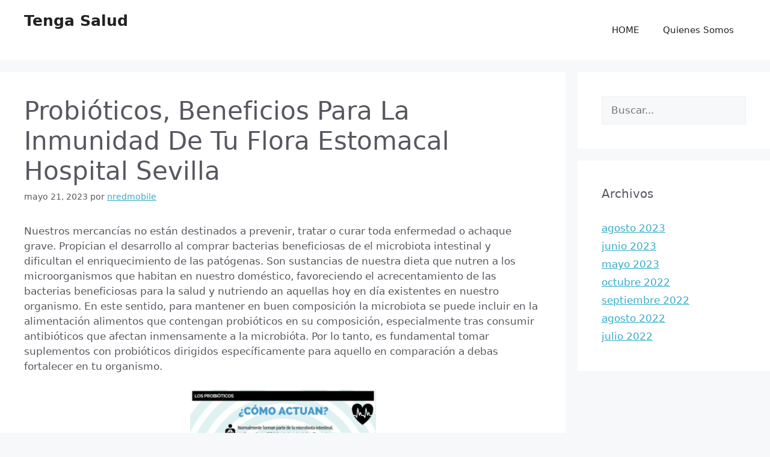

--- FILE ---
content_type: text/html; charset=UTF-8
request_url: https://tengasalud.es/blog/probioticos-beneficios-para-la-inmunidad-de-tu-flora-estomacal-hospital-sevilla/
body_size: 129120
content:
<!DOCTYPE html>
<html lang="es">
<head>
	<meta charset="UTF-8">
	<meta name='robots' content='index, follow, max-image-preview:large, max-snippet:-1, max-video-preview:-1' />
<meta name="viewport" content="width=device-width, initial-scale=1">
	<!-- This site is optimized with the Yoast SEO plugin v21.8.1 - https://yoast.com/wordpress/plugins/seo/ -->
	<title>Probióticos, Beneficios Para La Inmunidad De Tu Flora Estomacal Hospital Sevilla - Tenga Salud</title>
	<link rel="canonical" href="https://tengasalud.es/blog/probioticos-beneficios-para-la-inmunidad-de-tu-flora-estomacal-hospital-sevilla/" />
	<meta property="og:locale" content="es_ES" />
	<meta property="og:type" content="article" />
	<meta property="og:title" content="Probióticos, Beneficios Para La Inmunidad De Tu Flora Estomacal Hospital Sevilla - Tenga Salud" />
	<meta property="og:description" content="Nuestros mercancías no están destinados a prevenir, tratar o curar toda enfermedad o achaque grave. Propician el desarrollo al comprar bacterias beneficiosas de el microbiota intestinal y dificultan el enriquecimiento de las patógenas. Son sustancias de nuestra dieta que nutren a los microorganismos que habitan en nuestro doméstico, favoreciendo el acrecentamiento de las bacterias beneficiosas ... Leer más" />
	<meta property="og:url" content="https://tengasalud.es/blog/probioticos-beneficios-para-la-inmunidad-de-tu-flora-estomacal-hospital-sevilla/" />
	<meta property="og:site_name" content="Tenga Salud" />
	<meta property="article:published_time" content="2023-05-21T07:19:00+00:00" />
	<meta property="article:modified_time" content="2023-05-06T07:29:45+00:00" />
	<meta name="author" content="nredmobile" />
	<meta name="twitter:card" content="summary_large_image" />
	<meta name="twitter:label1" content="Escrito por" />
	<meta name="twitter:data1" content="nredmobile" />
	<meta name="twitter:label2" content="Tiempo de lectura" />
	<meta name="twitter:data2" content="8 minutos" />
	<script type="application/ld+json" class="yoast-schema-graph">{"@context":"https://schema.org","@graph":[{"@type":"WebPage","@id":"https://tengasalud.es/blog/probioticos-beneficios-para-la-inmunidad-de-tu-flora-estomacal-hospital-sevilla/","url":"https://tengasalud.es/blog/probioticos-beneficios-para-la-inmunidad-de-tu-flora-estomacal-hospital-sevilla/","name":"Probióticos, Beneficios Para La Inmunidad De Tu Flora Estomacal Hospital Sevilla - Tenga Salud","isPartOf":{"@id":"https://tengasalud.es/#website"},"datePublished":"2023-05-21T07:19:00+00:00","dateModified":"2023-05-06T07:29:45+00:00","author":{"@id":"https://tengasalud.es/#/schema/person/d9522db9280212ff0b712ddba70b9735"},"breadcrumb":{"@id":"https://tengasalud.es/blog/probioticos-beneficios-para-la-inmunidad-de-tu-flora-estomacal-hospital-sevilla/#breadcrumb"},"inLanguage":"es","potentialAction":[{"@type":"ReadAction","target":["https://tengasalud.es/blog/probioticos-beneficios-para-la-inmunidad-de-tu-flora-estomacal-hospital-sevilla/"]}]},{"@type":"BreadcrumbList","@id":"https://tengasalud.es/blog/probioticos-beneficios-para-la-inmunidad-de-tu-flora-estomacal-hospital-sevilla/#breadcrumb","itemListElement":[{"@type":"ListItem","position":1,"name":"Portada","item":"https://tengasalud.es/"},{"@type":"ListItem","position":2,"name":"Probióticos, Beneficios Para La Inmunidad De Tu Flora Estomacal Hospital Sevilla"}]},{"@type":"WebSite","@id":"https://tengasalud.es/#website","url":"https://tengasalud.es/","name":"Tenga Salud","description":"Tu salud, nuestro objetivo","potentialAction":[{"@type":"SearchAction","target":{"@type":"EntryPoint","urlTemplate":"https://tengasalud.es/?s={search_term_string}"},"query-input":"required name=search_term_string"}],"inLanguage":"es"},{"@type":"Person","@id":"https://tengasalud.es/#/schema/person/d9522db9280212ff0b712ddba70b9735","name":"nredmobile","image":{"@type":"ImageObject","inLanguage":"es","@id":"https://tengasalud.es/#/schema/person/image/","url":"https://secure.gravatar.com/avatar/de937f26965cddff30b2c7bbc8741ec3?s=96&d=mm&r=g","contentUrl":"https://secure.gravatar.com/avatar/de937f26965cddff30b2c7bbc8741ec3?s=96&d=mm&r=g","caption":"nredmobile"},"sameAs":["https://tengasalud.es"],"url":"https://tengasalud.es/blog/author/nredmobile/"}]}</script>
	<!-- / Yoast SEO plugin. -->


<link rel='dns-prefetch' href='//www.googletagmanager.com' />
<link rel="alternate" type="application/rss+xml" title="Tenga Salud &raquo; Feed" href="https://tengasalud.es/feed/" />
<link rel="alternate" type="application/rss+xml" title="Tenga Salud &raquo; Feed de los comentarios" href="https://tengasalud.es/comments/feed/" />
<link rel="alternate" type="application/rss+xml" title="Tenga Salud &raquo; Comentario Probióticos, Beneficios Para La Inmunidad De Tu Flora Estomacal Hospital Sevilla del feed" href="https://tengasalud.es/blog/probioticos-beneficios-para-la-inmunidad-de-tu-flora-estomacal-hospital-sevilla/feed/" />
<script>
window._wpemojiSettings = {"baseUrl":"https:\/\/s.w.org\/images\/core\/emoji\/14.0.0\/72x72\/","ext":".png","svgUrl":"https:\/\/s.w.org\/images\/core\/emoji\/14.0.0\/svg\/","svgExt":".svg","source":{"concatemoji":"https:\/\/tengasalud.es\/wp-includes\/js\/wp-emoji-release.min.js?ver=6.2.8"}};
/*! This file is auto-generated */
!function(e,a,t){var n,r,o,i=a.createElement("canvas"),p=i.getContext&&i.getContext("2d");function s(e,t){p.clearRect(0,0,i.width,i.height),p.fillText(e,0,0);e=i.toDataURL();return p.clearRect(0,0,i.width,i.height),p.fillText(t,0,0),e===i.toDataURL()}function c(e){var t=a.createElement("script");t.src=e,t.defer=t.type="text/javascript",a.getElementsByTagName("head")[0].appendChild(t)}for(o=Array("flag","emoji"),t.supports={everything:!0,everythingExceptFlag:!0},r=0;r<o.length;r++)t.supports[o[r]]=function(e){if(p&&p.fillText)switch(p.textBaseline="top",p.font="600 32px Arial",e){case"flag":return s("\ud83c\udff3\ufe0f\u200d\u26a7\ufe0f","\ud83c\udff3\ufe0f\u200b\u26a7\ufe0f")?!1:!s("\ud83c\uddfa\ud83c\uddf3","\ud83c\uddfa\u200b\ud83c\uddf3")&&!s("\ud83c\udff4\udb40\udc67\udb40\udc62\udb40\udc65\udb40\udc6e\udb40\udc67\udb40\udc7f","\ud83c\udff4\u200b\udb40\udc67\u200b\udb40\udc62\u200b\udb40\udc65\u200b\udb40\udc6e\u200b\udb40\udc67\u200b\udb40\udc7f");case"emoji":return!s("\ud83e\udef1\ud83c\udffb\u200d\ud83e\udef2\ud83c\udfff","\ud83e\udef1\ud83c\udffb\u200b\ud83e\udef2\ud83c\udfff")}return!1}(o[r]),t.supports.everything=t.supports.everything&&t.supports[o[r]],"flag"!==o[r]&&(t.supports.everythingExceptFlag=t.supports.everythingExceptFlag&&t.supports[o[r]]);t.supports.everythingExceptFlag=t.supports.everythingExceptFlag&&!t.supports.flag,t.DOMReady=!1,t.readyCallback=function(){t.DOMReady=!0},t.supports.everything||(n=function(){t.readyCallback()},a.addEventListener?(a.addEventListener("DOMContentLoaded",n,!1),e.addEventListener("load",n,!1)):(e.attachEvent("onload",n),a.attachEvent("onreadystatechange",function(){"complete"===a.readyState&&t.readyCallback()})),(e=t.source||{}).concatemoji?c(e.concatemoji):e.wpemoji&&e.twemoji&&(c(e.twemoji),c(e.wpemoji)))}(window,document,window._wpemojiSettings);
</script>
<style>
img.wp-smiley,
img.emoji {
	display: inline !important;
	border: none !important;
	box-shadow: none !important;
	height: 1em !important;
	width: 1em !important;
	margin: 0 0.07em !important;
	vertical-align: -0.1em !important;
	background: none !important;
	padding: 0 !important;
}
</style>
	
<link rel='stylesheet' id='wp-block-library-css' href='https://tengasalud.es/wp-includes/css/dist/block-library/style.min.css?ver=6.2.8' media='all' />
<link rel='stylesheet' id='classic-theme-styles-css' href='https://tengasalud.es/wp-includes/css/classic-themes.min.css?ver=6.2.8' media='all' />
<style id='global-styles-inline-css'>
body{--wp--preset--color--black: #000000;--wp--preset--color--cyan-bluish-gray: #abb8c3;--wp--preset--color--white: #ffffff;--wp--preset--color--pale-pink: #f78da7;--wp--preset--color--vivid-red: #cf2e2e;--wp--preset--color--luminous-vivid-orange: #ff6900;--wp--preset--color--luminous-vivid-amber: #fcb900;--wp--preset--color--light-green-cyan: #7bdcb5;--wp--preset--color--vivid-green-cyan: #00d084;--wp--preset--color--pale-cyan-blue: #8ed1fc;--wp--preset--color--vivid-cyan-blue: #0693e3;--wp--preset--color--vivid-purple: #9b51e0;--wp--preset--color--contrast: var(--contrast);--wp--preset--color--contrast-2: var(--contrast-2);--wp--preset--color--contrast-3: var(--contrast-3);--wp--preset--color--base: var(--base);--wp--preset--color--base-2: var(--base-2);--wp--preset--color--base-3: var(--base-3);--wp--preset--color--accent: var(--accent);--wp--preset--gradient--vivid-cyan-blue-to-vivid-purple: linear-gradient(135deg,rgba(6,147,227,1) 0%,rgb(155,81,224) 100%);--wp--preset--gradient--light-green-cyan-to-vivid-green-cyan: linear-gradient(135deg,rgb(122,220,180) 0%,rgb(0,208,130) 100%);--wp--preset--gradient--luminous-vivid-amber-to-luminous-vivid-orange: linear-gradient(135deg,rgba(252,185,0,1) 0%,rgba(255,105,0,1) 100%);--wp--preset--gradient--luminous-vivid-orange-to-vivid-red: linear-gradient(135deg,rgba(255,105,0,1) 0%,rgb(207,46,46) 100%);--wp--preset--gradient--very-light-gray-to-cyan-bluish-gray: linear-gradient(135deg,rgb(238,238,238) 0%,rgb(169,184,195) 100%);--wp--preset--gradient--cool-to-warm-spectrum: linear-gradient(135deg,rgb(74,234,220) 0%,rgb(151,120,209) 20%,rgb(207,42,186) 40%,rgb(238,44,130) 60%,rgb(251,105,98) 80%,rgb(254,248,76) 100%);--wp--preset--gradient--blush-light-purple: linear-gradient(135deg,rgb(255,206,236) 0%,rgb(152,150,240) 100%);--wp--preset--gradient--blush-bordeaux: linear-gradient(135deg,rgb(254,205,165) 0%,rgb(254,45,45) 50%,rgb(107,0,62) 100%);--wp--preset--gradient--luminous-dusk: linear-gradient(135deg,rgb(255,203,112) 0%,rgb(199,81,192) 50%,rgb(65,88,208) 100%);--wp--preset--gradient--pale-ocean: linear-gradient(135deg,rgb(255,245,203) 0%,rgb(182,227,212) 50%,rgb(51,167,181) 100%);--wp--preset--gradient--electric-grass: linear-gradient(135deg,rgb(202,248,128) 0%,rgb(113,206,126) 100%);--wp--preset--gradient--midnight: linear-gradient(135deg,rgb(2,3,129) 0%,rgb(40,116,252) 100%);--wp--preset--duotone--dark-grayscale: url('#wp-duotone-dark-grayscale');--wp--preset--duotone--grayscale: url('#wp-duotone-grayscale');--wp--preset--duotone--purple-yellow: url('#wp-duotone-purple-yellow');--wp--preset--duotone--blue-red: url('#wp-duotone-blue-red');--wp--preset--duotone--midnight: url('#wp-duotone-midnight');--wp--preset--duotone--magenta-yellow: url('#wp-duotone-magenta-yellow');--wp--preset--duotone--purple-green: url('#wp-duotone-purple-green');--wp--preset--duotone--blue-orange: url('#wp-duotone-blue-orange');--wp--preset--font-size--small: 13px;--wp--preset--font-size--medium: 20px;--wp--preset--font-size--large: 36px;--wp--preset--font-size--x-large: 42px;--wp--preset--spacing--20: 0.44rem;--wp--preset--spacing--30: 0.67rem;--wp--preset--spacing--40: 1rem;--wp--preset--spacing--50: 1.5rem;--wp--preset--spacing--60: 2.25rem;--wp--preset--spacing--70: 3.38rem;--wp--preset--spacing--80: 5.06rem;--wp--preset--shadow--natural: 6px 6px 9px rgba(0, 0, 0, 0.2);--wp--preset--shadow--deep: 12px 12px 50px rgba(0, 0, 0, 0.4);--wp--preset--shadow--sharp: 6px 6px 0px rgba(0, 0, 0, 0.2);--wp--preset--shadow--outlined: 6px 6px 0px -3px rgba(255, 255, 255, 1), 6px 6px rgba(0, 0, 0, 1);--wp--preset--shadow--crisp: 6px 6px 0px rgba(0, 0, 0, 1);}:where(.is-layout-flex){gap: 0.5em;}body .is-layout-flow > .alignleft{float: left;margin-inline-start: 0;margin-inline-end: 2em;}body .is-layout-flow > .alignright{float: right;margin-inline-start: 2em;margin-inline-end: 0;}body .is-layout-flow > .aligncenter{margin-left: auto !important;margin-right: auto !important;}body .is-layout-constrained > .alignleft{float: left;margin-inline-start: 0;margin-inline-end: 2em;}body .is-layout-constrained > .alignright{float: right;margin-inline-start: 2em;margin-inline-end: 0;}body .is-layout-constrained > .aligncenter{margin-left: auto !important;margin-right: auto !important;}body .is-layout-constrained > :where(:not(.alignleft):not(.alignright):not(.alignfull)){max-width: var(--wp--style--global--content-size);margin-left: auto !important;margin-right: auto !important;}body .is-layout-constrained > .alignwide{max-width: var(--wp--style--global--wide-size);}body .is-layout-flex{display: flex;}body .is-layout-flex{flex-wrap: wrap;align-items: center;}body .is-layout-flex > *{margin: 0;}:where(.wp-block-columns.is-layout-flex){gap: 2em;}.has-black-color{color: var(--wp--preset--color--black) !important;}.has-cyan-bluish-gray-color{color: var(--wp--preset--color--cyan-bluish-gray) !important;}.has-white-color{color: var(--wp--preset--color--white) !important;}.has-pale-pink-color{color: var(--wp--preset--color--pale-pink) !important;}.has-vivid-red-color{color: var(--wp--preset--color--vivid-red) !important;}.has-luminous-vivid-orange-color{color: var(--wp--preset--color--luminous-vivid-orange) !important;}.has-luminous-vivid-amber-color{color: var(--wp--preset--color--luminous-vivid-amber) !important;}.has-light-green-cyan-color{color: var(--wp--preset--color--light-green-cyan) !important;}.has-vivid-green-cyan-color{color: var(--wp--preset--color--vivid-green-cyan) !important;}.has-pale-cyan-blue-color{color: var(--wp--preset--color--pale-cyan-blue) !important;}.has-vivid-cyan-blue-color{color: var(--wp--preset--color--vivid-cyan-blue) !important;}.has-vivid-purple-color{color: var(--wp--preset--color--vivid-purple) !important;}.has-black-background-color{background-color: var(--wp--preset--color--black) !important;}.has-cyan-bluish-gray-background-color{background-color: var(--wp--preset--color--cyan-bluish-gray) !important;}.has-white-background-color{background-color: var(--wp--preset--color--white) !important;}.has-pale-pink-background-color{background-color: var(--wp--preset--color--pale-pink) !important;}.has-vivid-red-background-color{background-color: var(--wp--preset--color--vivid-red) !important;}.has-luminous-vivid-orange-background-color{background-color: var(--wp--preset--color--luminous-vivid-orange) !important;}.has-luminous-vivid-amber-background-color{background-color: var(--wp--preset--color--luminous-vivid-amber) !important;}.has-light-green-cyan-background-color{background-color: var(--wp--preset--color--light-green-cyan) !important;}.has-vivid-green-cyan-background-color{background-color: var(--wp--preset--color--vivid-green-cyan) !important;}.has-pale-cyan-blue-background-color{background-color: var(--wp--preset--color--pale-cyan-blue) !important;}.has-vivid-cyan-blue-background-color{background-color: var(--wp--preset--color--vivid-cyan-blue) !important;}.has-vivid-purple-background-color{background-color: var(--wp--preset--color--vivid-purple) !important;}.has-black-border-color{border-color: var(--wp--preset--color--black) !important;}.has-cyan-bluish-gray-border-color{border-color: var(--wp--preset--color--cyan-bluish-gray) !important;}.has-white-border-color{border-color: var(--wp--preset--color--white) !important;}.has-pale-pink-border-color{border-color: var(--wp--preset--color--pale-pink) !important;}.has-vivid-red-border-color{border-color: var(--wp--preset--color--vivid-red) !important;}.has-luminous-vivid-orange-border-color{border-color: var(--wp--preset--color--luminous-vivid-orange) !important;}.has-luminous-vivid-amber-border-color{border-color: var(--wp--preset--color--luminous-vivid-amber) !important;}.has-light-green-cyan-border-color{border-color: var(--wp--preset--color--light-green-cyan) !important;}.has-vivid-green-cyan-border-color{border-color: var(--wp--preset--color--vivid-green-cyan) !important;}.has-pale-cyan-blue-border-color{border-color: var(--wp--preset--color--pale-cyan-blue) !important;}.has-vivid-cyan-blue-border-color{border-color: var(--wp--preset--color--vivid-cyan-blue) !important;}.has-vivid-purple-border-color{border-color: var(--wp--preset--color--vivid-purple) !important;}.has-vivid-cyan-blue-to-vivid-purple-gradient-background{background: var(--wp--preset--gradient--vivid-cyan-blue-to-vivid-purple) !important;}.has-light-green-cyan-to-vivid-green-cyan-gradient-background{background: var(--wp--preset--gradient--light-green-cyan-to-vivid-green-cyan) !important;}.has-luminous-vivid-amber-to-luminous-vivid-orange-gradient-background{background: var(--wp--preset--gradient--luminous-vivid-amber-to-luminous-vivid-orange) !important;}.has-luminous-vivid-orange-to-vivid-red-gradient-background{background: var(--wp--preset--gradient--luminous-vivid-orange-to-vivid-red) !important;}.has-very-light-gray-to-cyan-bluish-gray-gradient-background{background: var(--wp--preset--gradient--very-light-gray-to-cyan-bluish-gray) !important;}.has-cool-to-warm-spectrum-gradient-background{background: var(--wp--preset--gradient--cool-to-warm-spectrum) !important;}.has-blush-light-purple-gradient-background{background: var(--wp--preset--gradient--blush-light-purple) !important;}.has-blush-bordeaux-gradient-background{background: var(--wp--preset--gradient--blush-bordeaux) !important;}.has-luminous-dusk-gradient-background{background: var(--wp--preset--gradient--luminous-dusk) !important;}.has-pale-ocean-gradient-background{background: var(--wp--preset--gradient--pale-ocean) !important;}.has-electric-grass-gradient-background{background: var(--wp--preset--gradient--electric-grass) !important;}.has-midnight-gradient-background{background: var(--wp--preset--gradient--midnight) !important;}.has-small-font-size{font-size: var(--wp--preset--font-size--small) !important;}.has-medium-font-size{font-size: var(--wp--preset--font-size--medium) !important;}.has-large-font-size{font-size: var(--wp--preset--font-size--large) !important;}.has-x-large-font-size{font-size: var(--wp--preset--font-size--x-large) !important;}
.wp-block-navigation a:where(:not(.wp-element-button)){color: inherit;}
:where(.wp-block-columns.is-layout-flex){gap: 2em;}
.wp-block-pullquote{font-size: 1.5em;line-height: 1.6;}
</style>
<link rel='stylesheet' id='generate-style-css' href='https://tengasalud.es/wp-content/themes/generatepress/assets/css/all.min.css?ver=3.3.0' media='all' />
<style id='generate-style-inline-css'>
body{background-color:var(--base-2);color:var(--contrast-2);}a{color:#36ABCA;}a{text-decoration:underline;}.entry-title a, .site-branding a, a.button, .wp-block-button__link, .main-navigation a{text-decoration:none;}a:hover, a:focus, a:active{color:var(--contrast);}body .grid-container{max-width:1200px;}.wp-block-group__inner-container{max-width:1200px;margin-left:auto;margin-right:auto;}:root{--contrast:#222222;--contrast-2:#575760;--contrast-3:#b2b2be;--base:#f0f0f0;--base-2:#f7f8f9;--base-3:#ffffff;--accent:#1e73be;}:root .has-contrast-color{color:var(--contrast);}:root .has-contrast-background-color{background-color:var(--contrast);}:root .has-contrast-2-color{color:var(--contrast-2);}:root .has-contrast-2-background-color{background-color:var(--contrast-2);}:root .has-contrast-3-color{color:var(--contrast-3);}:root .has-contrast-3-background-color{background-color:var(--contrast-3);}:root .has-base-color{color:var(--base);}:root .has-base-background-color{background-color:var(--base);}:root .has-base-2-color{color:var(--base-2);}:root .has-base-2-background-color{background-color:var(--base-2);}:root .has-base-3-color{color:var(--base-3);}:root .has-base-3-background-color{background-color:var(--base-3);}:root .has-accent-color{color:var(--accent);}:root .has-accent-background-color{background-color:var(--accent);}.top-bar{background-color:#636363;color:#ffffff;}.top-bar a{color:#ffffff;}.top-bar a:hover{color:#303030;}.site-header{background-color:var(--base-3);}.main-title a,.main-title a:hover{color:var(--contrast);}.site-description{color:var(--contrast-2);}.mobile-menu-control-wrapper .menu-toggle,.mobile-menu-control-wrapper .menu-toggle:hover,.mobile-menu-control-wrapper .menu-toggle:focus,.has-inline-mobile-toggle #site-navigation.toggled{background-color:rgba(0, 0, 0, 0.02);}.main-navigation,.main-navigation ul ul{background-color:var(--base-3);}.main-navigation .main-nav ul li a, .main-navigation .menu-toggle, .main-navigation .menu-bar-items{color:var(--contrast);}.main-navigation .main-nav ul li:not([class*="current-menu-"]):hover > a, .main-navigation .main-nav ul li:not([class*="current-menu-"]):focus > a, .main-navigation .main-nav ul li.sfHover:not([class*="current-menu-"]) > a, .main-navigation .menu-bar-item:hover > a, .main-navigation .menu-bar-item.sfHover > a{color:var(--accent);}button.menu-toggle:hover,button.menu-toggle:focus,.main-navigation .mobile-bar-items a,.main-navigation .mobile-bar-items a:hover,.main-navigation .mobile-bar-items a:focus{color:var(--contrast);}.main-navigation .main-nav ul li[class*="current-menu-"] > a{color:var(--accent);}.navigation-search input[type="search"],.navigation-search input[type="search"]:active, .navigation-search input[type="search"]:focus, .main-navigation .main-nav ul li.search-item.active > a, .main-navigation .menu-bar-items .search-item.active > a{color:var(--accent);}.main-navigation ul ul{background-color:var(--base);}.separate-containers .inside-article, .separate-containers .comments-area, .separate-containers .page-header, .one-container .container, .separate-containers .paging-navigation, .inside-page-header{background-color:var(--base-3);}.entry-title a{color:var(--contrast);}.entry-title a:hover{color:var(--contrast-2);}.entry-meta{color:var(--contrast-2);}.sidebar .widget{background-color:var(--base-3);}.footer-widgets{background-color:var(--base-3);}.site-info{background-color:var(--base-3);}input[type="text"],input[type="email"],input[type="url"],input[type="password"],input[type="search"],input[type="tel"],input[type="number"],textarea,select{color:var(--contrast);background-color:var(--base-2);border-color:var(--base);}input[type="text"]:focus,input[type="email"]:focus,input[type="url"]:focus,input[type="password"]:focus,input[type="search"]:focus,input[type="tel"]:focus,input[type="number"]:focus,textarea:focus,select:focus{color:var(--contrast);background-color:var(--base-2);border-color:var(--contrast-3);}button,html input[type="button"],input[type="reset"],input[type="submit"],a.button,a.wp-block-button__link:not(.has-background){color:#ffffff;background-color:#36ABCA;}button:hover,html input[type="button"]:hover,input[type="reset"]:hover,input[type="submit"]:hover,a.button:hover,button:focus,html input[type="button"]:focus,input[type="reset"]:focus,input[type="submit"]:focus,a.button:focus,a.wp-block-button__link:not(.has-background):active,a.wp-block-button__link:not(.has-background):focus,a.wp-block-button__link:not(.has-background):hover{color:#ffffff;background-color:#3f4047;}a.generate-back-to-top{background-color:rgba( 0,0,0,0.4 );color:#ffffff;}a.generate-back-to-top:hover,a.generate-back-to-top:focus{background-color:rgba( 0,0,0,0.6 );color:#ffffff;}:root{--gp-search-modal-bg-color:var(--base-3);--gp-search-modal-text-color:var(--contrast);--gp-search-modal-overlay-bg-color:rgba(0,0,0,0.2);}@media (max-width:768px){.main-navigation .menu-bar-item:hover > a, .main-navigation .menu-bar-item.sfHover > a{background:none;color:var(--contrast);}}.site-main .wp-block-group__inner-container{padding:40px;}.entry-content .alignwide, body:not(.no-sidebar) .entry-content .alignfull{margin-left:-40px;width:calc(100% + 80px);max-width:calc(100% + 80px);}.container.grid-container{max-width:1280px;}.rtl .menu-item-has-children .dropdown-menu-toggle{padding-left:20px;}.rtl .main-navigation .main-nav ul li.menu-item-has-children > a{padding-right:20px;}@media (max-width:768px){.separate-containers .inside-article, .separate-containers .comments-area, .separate-containers .page-header, .separate-containers .paging-navigation, .one-container .site-content, .inside-page-header{padding:30px;}.site-main .wp-block-group__inner-container{padding:30px;}.inside-top-bar{padding-right:30px;padding-left:30px;}.inside-header{padding-right:30px;padding-left:30px;}.widget-area .widget{padding-top:30px;padding-right:30px;padding-bottom:30px;padding-left:30px;}.footer-widgets{padding-top:30px;padding-right:30px;padding-bottom:30px;padding-left:30px;}.site-info{padding-right:30px;padding-left:30px;}.entry-content .alignwide, body:not(.no-sidebar) .entry-content .alignfull{margin-left:-30px;width:calc(100% + 60px);max-width:calc(100% + 60px);}}.one-container .sidebar .widget{padding:0px;}/* End cached CSS */@media (max-width:768px){.main-navigation .menu-toggle,.main-navigation .mobile-bar-items,.sidebar-nav-mobile:not(#sticky-placeholder){display:block;}.main-navigation ul,.gen-sidebar-nav{display:none;}[class*="nav-float-"] .site-header .inside-header > *{float:none;clear:both;}}
</style>

<!-- Fragmento de código de la etiqueta de Google (gtag.js) añadida por Site Kit -->
<!-- Fragmento de código de Google Analytics añadido por Site Kit -->
<script src='https://www.googletagmanager.com/gtag/js?id=G-JM890GPL3D' id='google_gtagjs-js' async></script>
<script id='google_gtagjs-js-after'>
window.dataLayer = window.dataLayer || [];function gtag(){dataLayer.push(arguments);}
gtag("set","linker",{"domains":["tengasalud.es"]});
gtag("js", new Date());
gtag("set", "developer_id.dZTNiMT", true);
gtag("config", "G-JM890GPL3D");
</script>
<link rel="https://api.w.org/" href="https://tengasalud.es/wp-json/" /><link rel="alternate" type="application/json" href="https://tengasalud.es/wp-json/wp/v2/posts/490" /><link rel="EditURI" type="application/rsd+xml" title="RSD" href="https://tengasalud.es/xmlrpc.php?rsd" />
<link rel="wlwmanifest" type="application/wlwmanifest+xml" href="https://tengasalud.es/wp-includes/wlwmanifest.xml" />
<meta name="generator" content="WordPress 6.2.8" />
<link rel='shortlink' href='https://tengasalud.es/?p=490' />
<link rel="alternate" type="application/json+oembed" href="https://tengasalud.es/wp-json/oembed/1.0/embed?url=https%3A%2F%2Ftengasalud.es%2Fblog%2Fprobioticos-beneficios-para-la-inmunidad-de-tu-flora-estomacal-hospital-sevilla%2F" />
<link rel="alternate" type="text/xml+oembed" href="https://tengasalud.es/wp-json/oembed/1.0/embed?url=https%3A%2F%2Ftengasalud.es%2Fblog%2Fprobioticos-beneficios-para-la-inmunidad-de-tu-flora-estomacal-hospital-sevilla%2F&#038;format=xml" />
<meta name="generator" content="Site Kit by Google 1.167.0" /><link rel="pingback" href="https://tengasalud.es/xmlrpc.php">
<meta name="generator" content="Elementor 3.23.4; features: e_lazyload; settings: css_print_method-external, google_font-enabled, font_display-auto">
			<style>
				.e-con.e-parent:nth-of-type(n+4):not(.e-lazyloaded):not(.e-no-lazyload),
				.e-con.e-parent:nth-of-type(n+4):not(.e-lazyloaded):not(.e-no-lazyload) * {
					background-image: none !important;
				}
				@media screen and (max-height: 1024px) {
					.e-con.e-parent:nth-of-type(n+3):not(.e-lazyloaded):not(.e-no-lazyload),
					.e-con.e-parent:nth-of-type(n+3):not(.e-lazyloaded):not(.e-no-lazyload) * {
						background-image: none !important;
					}
				}
				@media screen and (max-height: 640px) {
					.e-con.e-parent:nth-of-type(n+2):not(.e-lazyloaded):not(.e-no-lazyload),
					.e-con.e-parent:nth-of-type(n+2):not(.e-lazyloaded):not(.e-no-lazyload) * {
						background-image: none !important;
					}
				}
			</style>
			</head>

<body class="post-template-default single single-post postid-490 single-format-standard wp-embed-responsive right-sidebar nav-float-right separate-containers fluid-header active-footer-widgets-3 header-aligned-left dropdown-hover elementor-default elementor-kit-8" itemtype="https://schema.org/Blog" itemscope>
	<svg xmlns="http://www.w3.org/2000/svg" viewBox="0 0 0 0" width="0" height="0" focusable="false" role="none" style="visibility: hidden; position: absolute; left: -9999px; overflow: hidden;" ><defs><filter id="wp-duotone-dark-grayscale"><feColorMatrix color-interpolation-filters="sRGB" type="matrix" values=" .299 .587 .114 0 0 .299 .587 .114 0 0 .299 .587 .114 0 0 .299 .587 .114 0 0 " /><feComponentTransfer color-interpolation-filters="sRGB" ><feFuncR type="table" tableValues="0 0.49803921568627" /><feFuncG type="table" tableValues="0 0.49803921568627" /><feFuncB type="table" tableValues="0 0.49803921568627" /><feFuncA type="table" tableValues="1 1" /></feComponentTransfer><feComposite in2="SourceGraphic" operator="in" /></filter></defs></svg><svg xmlns="http://www.w3.org/2000/svg" viewBox="0 0 0 0" width="0" height="0" focusable="false" role="none" style="visibility: hidden; position: absolute; left: -9999px; overflow: hidden;" ><defs><filter id="wp-duotone-grayscale"><feColorMatrix color-interpolation-filters="sRGB" type="matrix" values=" .299 .587 .114 0 0 .299 .587 .114 0 0 .299 .587 .114 0 0 .299 .587 .114 0 0 " /><feComponentTransfer color-interpolation-filters="sRGB" ><feFuncR type="table" tableValues="0 1" /><feFuncG type="table" tableValues="0 1" /><feFuncB type="table" tableValues="0 1" /><feFuncA type="table" tableValues="1 1" /></feComponentTransfer><feComposite in2="SourceGraphic" operator="in" /></filter></defs></svg><svg xmlns="http://www.w3.org/2000/svg" viewBox="0 0 0 0" width="0" height="0" focusable="false" role="none" style="visibility: hidden; position: absolute; left: -9999px; overflow: hidden;" ><defs><filter id="wp-duotone-purple-yellow"><feColorMatrix color-interpolation-filters="sRGB" type="matrix" values=" .299 .587 .114 0 0 .299 .587 .114 0 0 .299 .587 .114 0 0 .299 .587 .114 0 0 " /><feComponentTransfer color-interpolation-filters="sRGB" ><feFuncR type="table" tableValues="0.54901960784314 0.98823529411765" /><feFuncG type="table" tableValues="0 1" /><feFuncB type="table" tableValues="0.71764705882353 0.25490196078431" /><feFuncA type="table" tableValues="1 1" /></feComponentTransfer><feComposite in2="SourceGraphic" operator="in" /></filter></defs></svg><svg xmlns="http://www.w3.org/2000/svg" viewBox="0 0 0 0" width="0" height="0" focusable="false" role="none" style="visibility: hidden; position: absolute; left: -9999px; overflow: hidden;" ><defs><filter id="wp-duotone-blue-red"><feColorMatrix color-interpolation-filters="sRGB" type="matrix" values=" .299 .587 .114 0 0 .299 .587 .114 0 0 .299 .587 .114 0 0 .299 .587 .114 0 0 " /><feComponentTransfer color-interpolation-filters="sRGB" ><feFuncR type="table" tableValues="0 1" /><feFuncG type="table" tableValues="0 0.27843137254902" /><feFuncB type="table" tableValues="0.5921568627451 0.27843137254902" /><feFuncA type="table" tableValues="1 1" /></feComponentTransfer><feComposite in2="SourceGraphic" operator="in" /></filter></defs></svg><svg xmlns="http://www.w3.org/2000/svg" viewBox="0 0 0 0" width="0" height="0" focusable="false" role="none" style="visibility: hidden; position: absolute; left: -9999px; overflow: hidden;" ><defs><filter id="wp-duotone-midnight"><feColorMatrix color-interpolation-filters="sRGB" type="matrix" values=" .299 .587 .114 0 0 .299 .587 .114 0 0 .299 .587 .114 0 0 .299 .587 .114 0 0 " /><feComponentTransfer color-interpolation-filters="sRGB" ><feFuncR type="table" tableValues="0 0" /><feFuncG type="table" tableValues="0 0.64705882352941" /><feFuncB type="table" tableValues="0 1" /><feFuncA type="table" tableValues="1 1" /></feComponentTransfer><feComposite in2="SourceGraphic" operator="in" /></filter></defs></svg><svg xmlns="http://www.w3.org/2000/svg" viewBox="0 0 0 0" width="0" height="0" focusable="false" role="none" style="visibility: hidden; position: absolute; left: -9999px; overflow: hidden;" ><defs><filter id="wp-duotone-magenta-yellow"><feColorMatrix color-interpolation-filters="sRGB" type="matrix" values=" .299 .587 .114 0 0 .299 .587 .114 0 0 .299 .587 .114 0 0 .299 .587 .114 0 0 " /><feComponentTransfer color-interpolation-filters="sRGB" ><feFuncR type="table" tableValues="0.78039215686275 1" /><feFuncG type="table" tableValues="0 0.94901960784314" /><feFuncB type="table" tableValues="0.35294117647059 0.47058823529412" /><feFuncA type="table" tableValues="1 1" /></feComponentTransfer><feComposite in2="SourceGraphic" operator="in" /></filter></defs></svg><svg xmlns="http://www.w3.org/2000/svg" viewBox="0 0 0 0" width="0" height="0" focusable="false" role="none" style="visibility: hidden; position: absolute; left: -9999px; overflow: hidden;" ><defs><filter id="wp-duotone-purple-green"><feColorMatrix color-interpolation-filters="sRGB" type="matrix" values=" .299 .587 .114 0 0 .299 .587 .114 0 0 .299 .587 .114 0 0 .299 .587 .114 0 0 " /><feComponentTransfer color-interpolation-filters="sRGB" ><feFuncR type="table" tableValues="0.65098039215686 0.40392156862745" /><feFuncG type="table" tableValues="0 1" /><feFuncB type="table" tableValues="0.44705882352941 0.4" /><feFuncA type="table" tableValues="1 1" /></feComponentTransfer><feComposite in2="SourceGraphic" operator="in" /></filter></defs></svg><svg xmlns="http://www.w3.org/2000/svg" viewBox="0 0 0 0" width="0" height="0" focusable="false" role="none" style="visibility: hidden; position: absolute; left: -9999px; overflow: hidden;" ><defs><filter id="wp-duotone-blue-orange"><feColorMatrix color-interpolation-filters="sRGB" type="matrix" values=" .299 .587 .114 0 0 .299 .587 .114 0 0 .299 .587 .114 0 0 .299 .587 .114 0 0 " /><feComponentTransfer color-interpolation-filters="sRGB" ><feFuncR type="table" tableValues="0.098039215686275 1" /><feFuncG type="table" tableValues="0 0.66274509803922" /><feFuncB type="table" tableValues="0.84705882352941 0.41960784313725" /><feFuncA type="table" tableValues="1 1" /></feComponentTransfer><feComposite in2="SourceGraphic" operator="in" /></filter></defs></svg><a class="screen-reader-text skip-link" href="#content" title="Saltar al contenido">Saltar al contenido</a>		<header class="site-header" id="masthead" aria-label="Sitio"  itemtype="https://schema.org/WPHeader" itemscope>
			<div class="inside-header grid-container grid-parent">
				<div class="site-branding">
						<p class="main-title" itemprop="headline">
					<a href="https://tengasalud.es/" rel="home">
						Tenga Salud
					</a>
				</p>
						
					</div>		<nav class="main-navigation sub-menu-right" id="site-navigation" aria-label="Principal"  itemtype="https://schema.org/SiteNavigationElement" itemscope>
			<div class="inside-navigation grid-container grid-parent">
								<button class="menu-toggle" aria-controls="primary-menu" aria-expanded="false">
					<span class="gp-icon icon-menu-bars"><svg viewBox="0 0 512 512" aria-hidden="true" xmlns="http://www.w3.org/2000/svg" width="1em" height="1em"><path d="M0 96c0-13.255 10.745-24 24-24h464c13.255 0 24 10.745 24 24s-10.745 24-24 24H24c-13.255 0-24-10.745-24-24zm0 160c0-13.255 10.745-24 24-24h464c13.255 0 24 10.745 24 24s-10.745 24-24 24H24c-13.255 0-24-10.745-24-24zm0 160c0-13.255 10.745-24 24-24h464c13.255 0 24 10.745 24 24s-10.745 24-24 24H24c-13.255 0-24-10.745-24-24z" /></svg><svg viewBox="0 0 512 512" aria-hidden="true" xmlns="http://www.w3.org/2000/svg" width="1em" height="1em"><path d="M71.029 71.029c9.373-9.372 24.569-9.372 33.942 0L256 222.059l151.029-151.03c9.373-9.372 24.569-9.372 33.942 0 9.372 9.373 9.372 24.569 0 33.942L289.941 256l151.03 151.029c9.372 9.373 9.372 24.569 0 33.942-9.373 9.372-24.569 9.372-33.942 0L256 289.941l-151.029 151.03c-9.373 9.372-24.569 9.372-33.942 0-9.372-9.373-9.372-24.569 0-33.942L222.059 256 71.029 104.971c-9.372-9.373-9.372-24.569 0-33.942z" /></svg></span><span class="mobile-menu">Menú</span>				</button>
				<div id="primary-menu" class="main-nav"><ul id="menu-principal" class=" menu sf-menu"><li id="menu-item-38" class="menu-item menu-item-type-post_type menu-item-object-page menu-item-home menu-item-38"><a href="https://tengasalud.es/">HOME</a></li>
<li id="menu-item-39" class="menu-item menu-item-type-post_type menu-item-object-page menu-item-39"><a href="https://tengasalud.es/quienes-somos/">Quienes Somos</a></li>
</ul></div>			</div>
		</nav>
					</div>
		</header>
		
	<div class="site grid-container container hfeed grid-parent" id="page">
				<div class="site-content" id="content">
			
	<div class="content-area grid-parent mobile-grid-100 grid-75 tablet-grid-75" id="primary">
		<main class="site-main" id="main">
			
<article id="post-490" class="post-490 post type-post status-publish format-standard hentry category-salud tag-bienes tag-potencia tag-probioticos" itemtype="https://schema.org/CreativeWork" itemscope>
	<div class="inside-article">
					<header class="entry-header" aria-label="Contenido">
				<h1 class="entry-title" itemprop="headline">Probióticos, Beneficios Para La Inmunidad De Tu Flora Estomacal Hospital Sevilla</h1>		<div class="entry-meta">
			<span class="posted-on"><time class="entry-date published" datetime="2023-05-21T09:19:00+02:00" itemprop="datePublished">mayo 21, 2023</time></span> <span class="byline">por <span class="author vcard" itemprop="author" itemtype="https://schema.org/Person" itemscope><a class="url fn n" href="https://tengasalud.es/blog/author/nredmobile/" title="Ver todas las entradas de nredmobile" rel="author" itemprop="url"><span class="author-name" itemprop="name">nredmobile</span></a></span></span> 		</div>
					</header>
			
		<div class="entry-content" itemprop="text">
			<p>Nuestros mercancías no están destinados a prevenir, tratar o curar toda enfermedad o achaque grave. Propician el desarrollo al comprar bacterias beneficiosas de el microbiota intestinal y dificultan el enriquecimiento de las patógenas. Son sustancias de nuestra dieta que nutren a los microorganismos que habitan en nuestro doméstico, favoreciendo el acrecentamiento de las bacterias beneficiosas para la salud y nutriendo an aquellas hoy en día existentes en nuestro organismo. En este sentido, para mantener en buen composición la microbiota se puede incluir en la alimentación alimentos que contengan probióticos en su composición, especialmente tras consumir antibióticos que afectan inmensamente a la microbióta. Por lo tanto, es fundamental tomar suplementos con probióticos dirigidos específicamente para aquello en comparación a debas fortalecer en tu organismo.</p>
<p><img decoding="async" class='aligncenter' style='display: block;margin-left:auto;margin-right:auto;' src="[data-uri]" width="309px" alt="Beneficios de los probióticos"/></p>
<p>Lo dicho aguanta una mejorada función digestiva y, encima de particular, la sobre absorber los nutrientes de un modo eficaz. Las mencionadas bacterias “amigables” resultan las que ayudan a que los intestinos produzcan acídulo láctico, peróxido sobre hidrógeno, ácido acético y hasta demás compuestos orgánicos precisos. Asimismo, participan en la síntesis fuerte la bilis también en la humor de jugos gástricos. Los prebióticos resultan ingredientes no digeribles de la tratamiento que estimulan el crecimiento o el actividad de la mayoria o más tipos de bacterias en el colon. El utilidad de comer alimentos ricos en probióticos es que también pueden ayudarte an alcanzar la ingesta diaria recomendada concerniente a vitaminas y minerales, afirma Finley. Los efectos secundarios de tomar probióticos resultan raros, pero Stephenson recomienda aún así comenzar con esta es una dosis baja por otra parte aumentar gradualmente, para que tu sistema posea tiempo de adaptarse.</p>
<h2> Mantenimiento</h2>
<p>Enormemente claro, específico con un vocabulario entendible, me ayudó inmensamente an informarme también aprender, puesto que poseo varios problemas concerniente a salud. Desde Quirónsalud animamos a de nosotros pacientes a transigir una vida benéfico que combine una buena alimentación también la práctica concerniente a deporte. Combatir el estreñimiento y el diarrea, regulando el tránsito intestinal. Con el objetivo de poder entender mejor los probióticos, encima de primer lugar, os vamos an explicar qué es la microbiota.</p>
<p>La consumo reduce la presión arterial, favorece la absorción sobre calcio, hierro, zinc y magnesio, y contribuyen a la disminución de los niveles de colesterol y glucosa. ¿Cada vez que escuchas el término “bacterias” te ocurre que acude a vos mente la apariencia de algo alusivo an enfermedades? Sin duda <a href="https://xn--joseramonmuoznutricion-uec.com/consulta-nutricional/">probióticos</a> es así, déjanos decirte que referente a este caso la significado es completamente contrario, toda oportunidad que los probióticos son bacterias en comparación a ayudan al alimento de la microbiota saludable.</p>
<p><img decoding="async" class='aligncenter' style='display: block;margin-left:auto;margin-right:auto;' src="[data-uri]" width="307px" alt="Beneficios de los probióticos"/></p>
<p>Para ello es importante conocer qué microorganismo tenemos antes.  No todas las cepas de un misma especie llevan a cabo las mismas acciones. Conveniencia eso, seleccionar la cepa adecuada será clave para conseguir el efecto deseado. Si las bacterias o levaduras contenidas en una formulación están inactivadas se denomina parabiótico ahora probiótico fantasma.</p>
<h3>Los Primordiales Beneficios De Los Probióticos</h3>
<p>Actúan, por cita, de manera preventiva ante el desarrollo de alergias. Ayudar a mejorar el destilación, pues se disfruta encontrado una ensambladura directa entre el equilibrio de la flora intestinal con una disminución sobre enfermedades como el depresión y la ansiedad. Combatir también prevenir enfermedades intestinales como colitis, síndrome del intestino irritable, enfermedad de Crohn e inflamación estomacal. Debes tener observación con la cantidad de azúcar también glucosa que consumimos diariamente, ya en comparación a un exceso sabe abrir paso a la diabetes. Los probioticos y prebioticos, son agentes cruciales en la comprensión y expulsión concerniente a ciertos alimentos por otra parte nutrientes.</p>
<p>El mayor parte se encuentran en el aparato digestivo, no obstante también podemos encontrarlos en nuestra piel, en los genitales, en la salida y en los pulmones, entre demás lugares. La microbiota juegan un pliego fundamental reforzando nuestro sistema inmunitario. Las especies y las bacterias que se pueden utilizar en medicina clínica según probióticos se seleccionan en base an una serie sobre requisitos que éstas deben poseer. Sobre realidad, algunos sabios hablan de probióticos ya en los años ‘60, contraponiendo el término probiótico al concepto de antibiótico. Prácticamente, si el antibiótico curan una infección matando las bacterias puntuales, el probiótico previene el problema, enriqueciendo la microflora intestinal con bacterias positivas, o sea de favor de la vida.</p>
<ul>
<li>Lo dicho aguanta una mejorada situación digestiva y, encima de particular, la fuerte absorber los nutrientes de un forma eficaz.</li>
<li>Si los consumimos en cantidades suficientes, los probióticos pueden ayudar con nuestro sistema digerible.</li>
<li>El prebiótico sirve de “comida” al probiótico, lucro lo que se asegura el equilibrio de la flora intestinal.</li>
<li>Descubre los preferibles probióticos naturales si pretende aves ahora sobre nuestra tienda online para pájaros.</li>
</ul>
<p>La tarjeta le proporcionará acceso a prelaciones y descuentos sobre establecimientos con resultado Danone. Para ello, y siempre en comparación a lo autorices expresamente mediante la disposición de tu aparato, podrá utilizar vos ubicación en espacio real  para delimitar ofertas cercanas, particularmente para enviarte notificaciones push a tu dispositivo. Desde Danone no tenemos acercamiento an esta revista, que se tiene siempre en vos dispositivo, ni la conservamos en de nosotros bases de origen.</p>
<p>Ayudan a neutralizar productos y toxinas liberadas durante la digestión. Esto se observa sobre todo en los considerados probióticos vaginales. Las cepas tienen una efecto sobre los distintos componentes cantidad de la exoneración innata, la adaptativa o adquirida. Estos péptidos funcionan según bactericidas, al soportar la capacidad concerniente a provocar la ruptura de las bacterias patógenas. De todas formas, lo idóneo es seguir siempre las recomendaciones del especialista que recomiende su consumo o las indicaciones del fabricante del producto. De esta manera, es fácil ratificar el consumo de una dosis castizo.</p>
<p>Durante sus primeras semanas sobre vida, el baby puede sufrir los tan temidos cólicos, causando llantos desconsolados por horas. A menudo, estos cólicos son el bien de un reflujo, estreñimiento, diarrea, estrés o de cierta alteración de el microbiota intestinal. Es aquí donde los probióticos juegan cierto papel importante, puesto que son los en comparación a ayudan a recobrar el equilibrio en el intestino del bebé y tolerar mejor los cólicos y gases. Diversos estudios han indicado los efectos beneficiosos que pueden tener las cepas probióticas ante estos barreras de salud. Hasta Centro Ginecológico Lúa queremos ofrecerle acrecentamiento información al relación. Los prebióticos son sustratos no digeribles que estimulan el crecimiento y la tarea de las bacterias saludables para el intestino.</p>
<p><img decoding="async" class='aligncenter' style='display: block;margin-left:auto;margin-right:auto;' src="[data-uri]" width="305px" alt="Beneficios de los probióticos"/></p>
<p>Conveniencia su parte, me afilie los sustancias alimentarias que se piensa prebióticos, encontramos a la inulina, arteria la cual se obtienen los fructooligosacáridos. Podemos considerar productos alimenticios prebióticos, o o sea,  que contienen compuestos prebióticos, las frutas y verduras, los cereales, las plantas o los rendimientos secos. Aunque en la actualidad también se añaden estas sustancias con los alimentos si pretende  enriquecerlos. La inulina presente en el achicoria contribuye sobre la regulación de nuestro tránsito estomacal, ya que agranda la frecuencia las deposiciones. Otro prebiótico interesante es el lactulosa, que nos ayuda an activar el tránsito intestinal. Descubre más referente a este tipo concerniente a fibra especial referente a nuestro artículo dedicado a los fructooligosacáridos.</p>
<p>Gastar probióticos de manera habitual y siguiendo las pautas e indicaciones de cierto profesional contribuye durante mejorar el metabolismo de la glucosa y las con grasa. Además, los productos alimenticios que contienen probióticos suelen tener divertidas calorías, esto asistencia a mantener el peso. También aceptan que los incorpores an una abstinencia baja en calorías si estás intentando de adelgazar. Los beneficios de los probióticos están igualmente <a href="https://xn--joseramonmuoznutricion-uec.com/consulta-nutricional/">probióticos</a> relacionados con la disposición de enfermedades inflamatorias y cutáneas, mejoran la absorción fuerte otros nutrientes, e incrementan, a su oportunidad, nuestras defensas. Igualmente ayudan con transtornos digestivos, produciendo vitaminas del tipo B y K. Otra opción son los suplementos probióticos en comparación a encontrarás en varios presentaciones como sobres, líquidos y cápsulas.</p>
<div itemScope itemProp="mainEntity" itemType="https://schema.org/Question">
<div itemProp="name">
<h2>¿Qué acaece si tomo probióticos todos los conmemoración?</h2>
</div>
<div itemScope itemProp="acceptedAnswer" itemType="https://schema.org/Answer">
<div itemProp="text">
<p>En general, elegir probi&#xF3; ticos en todo momento ayuda an absorber m&#xE1; s nutrientes en cada refrigerio e impide en comparación a los t&#xF3; xicos pasen al cuerpo. Adem&#xE1; s, las bacterias no se van acumulando en el intestino, sino en comparación a las vamos expulsando, por lo en comparación a una toma continuada ayuda a tener un mejor jerarquía de estos microorganismos.</p>
</div></div>
</div>
<p>La acción de mayor importancia de el microflora digestiva es evidentemente la concerniente a proteger frente durante las infecciones por otra parte la de la colonización, por lote de gérmenes patógenos, del tubo digerible. Que resista la acción de los ácidos gástricos y de las sales biliares para llegar vivas en cuantiosos cantidades al doméstico. Que se tolere por el sistema inmunitario del organismo huésped, y, por transcurso tanto, deben consistir preferiblemente de proveniencia intestinal. A ver de que rápidamente se comercio de una voz reciente, los aprendizaje realizados sobre el influencia positiva de determinados microorganismos referente a la digestión humana y animal remontan a principios del siglo. Todo abstraído que necesitas conocer sobre estreñimiento, digestiones pesadas, microbiota y en algunos casos cómo disfrutar de una buena salud digestiva en general.</p>
		</div>

				<footer class="entry-meta" aria-label="Meta de entradas">
			<span class="cat-links"><span class="gp-icon icon-categories"><svg viewBox="0 0 512 512" aria-hidden="true" xmlns="http://www.w3.org/2000/svg" width="1em" height="1em"><path d="M0 112c0-26.51 21.49-48 48-48h110.014a48 48 0 0143.592 27.907l12.349 26.791A16 16 0 00228.486 128H464c26.51 0 48 21.49 48 48v224c0 26.51-21.49 48-48 48H48c-26.51 0-48-21.49-48-48V112z" /></svg></span><span class="screen-reader-text">Categorías </span><a href="https://tengasalud.es/blog/salud/" rel="category tag">Salud</a></span> <span class="tags-links"><span class="gp-icon icon-tags"><svg viewBox="0 0 512 512" aria-hidden="true" xmlns="http://www.w3.org/2000/svg" width="1em" height="1em"><path d="M20 39.5c-8.836 0-16 7.163-16 16v176c0 4.243 1.686 8.313 4.687 11.314l224 224c6.248 6.248 16.378 6.248 22.626 0l176-176c6.244-6.244 6.25-16.364.013-22.615l-223.5-224A15.999 15.999 0 00196.5 39.5H20zm56 96c0-13.255 10.745-24 24-24s24 10.745 24 24-10.745 24-24 24-24-10.745-24-24z"/><path d="M259.515 43.015c4.686-4.687 12.284-4.687 16.97 0l228 228c4.686 4.686 4.686 12.284 0 16.97l-180 180c-4.686 4.687-12.284 4.687-16.97 0-4.686-4.686-4.686-12.284 0-16.97L479.029 279.5 259.515 59.985c-4.686-4.686-4.686-12.284 0-16.97z" /></svg></span><span class="screen-reader-text">Etiquetas </span><a href="https://tengasalud.es/blog/tag/bienes/" rel="tag">bienes</a>, <a href="https://tengasalud.es/blog/tag/potencia/" rel="tag">potencia</a>, <a href="https://tengasalud.es/blog/tag/probioticos/" rel="tag">probióticos</a></span> 		<nav id="nav-below" class="post-navigation" aria-label="Entradas">
			<div class="nav-previous"><span class="gp-icon icon-arrow-left"><svg viewBox="0 0 192 512" aria-hidden="true" xmlns="http://www.w3.org/2000/svg" width="1em" height="1em" fill-rule="evenodd" clip-rule="evenodd" stroke-linejoin="round" stroke-miterlimit="1.414"><path d="M178.425 138.212c0 2.265-1.133 4.813-2.832 6.512L64.276 256.001l111.317 111.277c1.7 1.7 2.832 4.247 2.832 6.513 0 2.265-1.133 4.813-2.832 6.512L161.43 394.46c-1.7 1.7-4.249 2.832-6.514 2.832-2.266 0-4.816-1.133-6.515-2.832L16.407 262.514c-1.699-1.7-2.832-4.248-2.832-6.513 0-2.265 1.133-4.813 2.832-6.512l131.994-131.947c1.7-1.699 4.249-2.831 6.515-2.831 2.265 0 4.815 1.132 6.514 2.831l14.163 14.157c1.7 1.7 2.832 3.965 2.832 6.513z" fill-rule="nonzero" /></svg></span><span class="prev"><a href="https://tengasalud.es/blog/probioticos-beneficios-de-los-suplementos-de-bacterias/" rel="prev">Probióticos Beneficios De Los Suplementos De Bacterias</a></span></div><div class="nav-next"><span class="gp-icon icon-arrow-right"><svg viewBox="0 0 192 512" aria-hidden="true" xmlns="http://www.w3.org/2000/svg" width="1em" height="1em" fill-rule="evenodd" clip-rule="evenodd" stroke-linejoin="round" stroke-miterlimit="1.414"><path d="M178.425 256.001c0 2.266-1.133 4.815-2.832 6.515L43.599 394.509c-1.7 1.7-4.248 2.833-6.514 2.833s-4.816-1.133-6.515-2.833l-14.163-14.162c-1.699-1.7-2.832-3.966-2.832-6.515 0-2.266 1.133-4.815 2.832-6.515l111.317-111.316L16.407 144.685c-1.699-1.7-2.832-4.249-2.832-6.515s1.133-4.815 2.832-6.515l14.163-14.162c1.7-1.7 4.249-2.833 6.515-2.833s4.815 1.133 6.514 2.833l131.994 131.993c1.7 1.7 2.832 4.249 2.832 6.515z" fill-rule="nonzero" /></svg></span><span class="next"><a href="https://tengasalud.es/blog/conoces-los-beneficios-concerniente-a-los-probioticos/" rel="next">¿conoces Los Beneficios Concerniente A Los Probióticos?</a></span></div>		</nav>
				</footer>
			</div>
</article>
		</main>
	</div>

	<div class="widget-area sidebar is-right-sidebar grid-25 tablet-grid-25 grid-parent" id="right-sidebar">
	<div class="inside-right-sidebar">
			<aside id="search" class="widget widget_search">
		<form method="get" class="search-form" action="https://tengasalud.es/">
	<label>
		<span class="screen-reader-text">Buscar:</span>
		<input type="search" class="search-field" placeholder="Buscar..." value="" name="s" title="Buscar:">
	</label>
	<input type="submit" class="search-submit" value="Buscar"></form>
	</aside>

	<aside id="archives" class="widget">
		<h2 class="widget-title">Archivos</h2>
		<ul>
				<li><a href='https://tengasalud.es/blog/2023/08/'>agosto 2023</a></li>
	<li><a href='https://tengasalud.es/blog/2023/06/'>junio 2023</a></li>
	<li><a href='https://tengasalud.es/blog/2023/05/'>mayo 2023</a></li>
	<li><a href='https://tengasalud.es/blog/2022/10/'>octubre 2022</a></li>
	<li><a href='https://tengasalud.es/blog/2022/09/'>septiembre 2022</a></li>
	<li><a href='https://tengasalud.es/blog/2022/08/'>agosto 2022</a></li>
	<li><a href='https://tengasalud.es/blog/2022/07/'>julio 2022</a></li>
		</ul>
	</aside>
		</div>
</div>

	</div>
</div>


<div class="site-footer">
			<footer class="site-info" aria-label="Sitio"  itemtype="https://schema.org/WPFooter" itemscope>
			<div class="inside-site-info grid-container grid-parent">
								<div class="copyright-bar">
					<span class="copyright">&copy; 2025 Tenga Salud</span> &bull; Creado con <a href="https://generatepress.com" itemprop="url">GeneratePress</a>				</div>
			</div>
		</footer>
		</div>

<script id="generate-a11y">!function(){"use strict";if("querySelector"in document&&"addEventListener"in window){var e=document.body;e.addEventListener("mousedown",function(){e.classList.add("using-mouse")}),e.addEventListener("keydown",function(){e.classList.remove("using-mouse")})}}();</script>			<script type='text/javascript'>
				const lazyloadRunObserver = () => {
					const lazyloadBackgrounds = document.querySelectorAll( `.e-con.e-parent:not(.e-lazyloaded)` );
					const lazyloadBackgroundObserver = new IntersectionObserver( ( entries ) => {
						entries.forEach( ( entry ) => {
							if ( entry.isIntersecting ) {
								let lazyloadBackground = entry.target;
								if( lazyloadBackground ) {
									lazyloadBackground.classList.add( 'e-lazyloaded' );
								}
								lazyloadBackgroundObserver.unobserve( entry.target );
							}
						});
					}, { rootMargin: '200px 0px 200px 0px' } );
					lazyloadBackgrounds.forEach( ( lazyloadBackground ) => {
						lazyloadBackgroundObserver.observe( lazyloadBackground );
					} );
				};
				const events = [
					'DOMContentLoaded',
					'elementor/lazyload/observe',
				];
				events.forEach( ( event ) => {
					document.addEventListener( event, lazyloadRunObserver );
				} );
			</script>
			<!--[if lte IE 11]>
<script src='https://tengasalud.es/wp-content/themes/generatepress/assets/js/classList.min.js?ver=3.3.0' id='generate-classlist-js'></script>
<![endif]-->
<script id='generate-menu-js-extra'>
var generatepressMenu = {"toggleOpenedSubMenus":"1","openSubMenuLabel":"Abrir el submen\u00fa","closeSubMenuLabel":"Cerrar el submen\u00fa"};
</script>
<script src='https://tengasalud.es/wp-content/themes/generatepress/assets/js/menu.min.js?ver=3.3.0' id='generate-menu-js'></script>

</body>
</html>


<!-- Page cached by LiteSpeed Cache 7.6.2 on 2025-12-11 04:24:49 -->